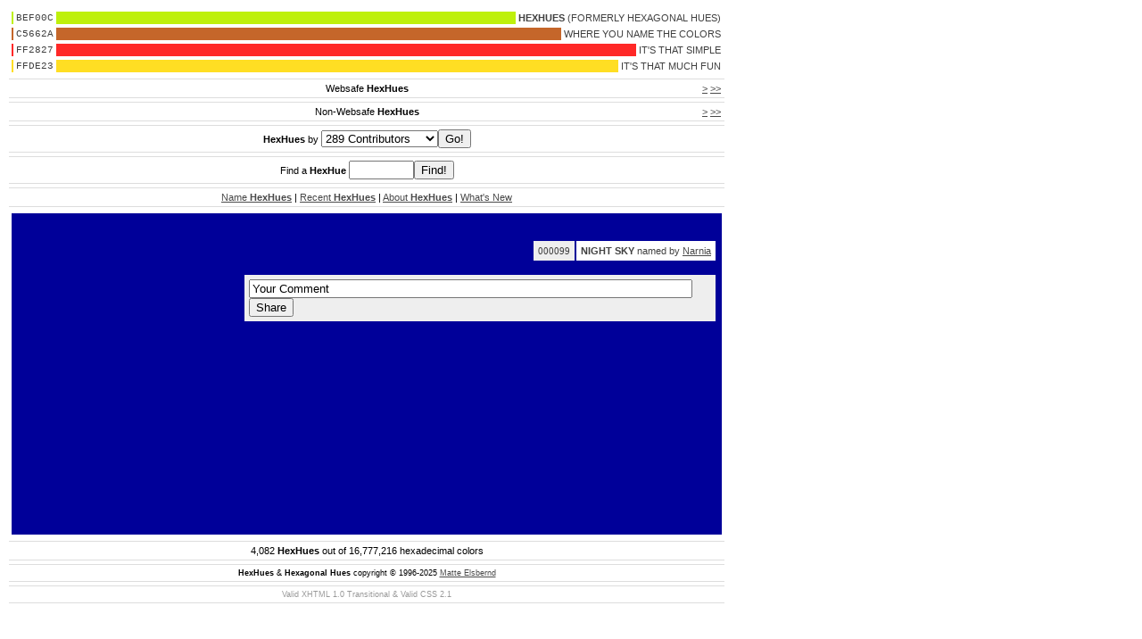

--- FILE ---
content_type: text/html; charset=UTF-8
request_url: https://hexhu.es/color/000099/
body_size: 3893
content:
<!DOCTYPE html PUBLIC "-//W3C//DTD XHTML 1.0 Transitional//EN"
"https://www.w3.org/TR/xhtml1/DTD/xhtml1-transitional.dtd">
<html xmlns="https://www.w3.org/1999/xhtml">
<head>
	<title>HexHues | 000099</title>
	<meta name="description" content="" />
	<meta name="keywords" content="" />
	<meta http-equiv="Content-Type" content="text/html;charset=utf-8" />
	<meta name="google-site-verification" content="Ann5v5T5fQp3KLKWPzJqmu5UBCMDi892uxnRbREImNs" />
	<link rel="stylesheet" type="text/css" href="https://hexhu.es/css/main.css" />
	<script src="https://hexhu.es/js/main.js" type="text/javascript"></script>
</head>
<body>
<table>
<tr>
	<td class="header">
	<table><tr><td class="colorsliver" bgcolor="#BEF00C"></td><td class="hex">BEF00C</td><td class="colorblock" bgcolor="#BEF00C">&nbsp;</td><td class="colortitle"><b>HEXHUES</b> (FORMERLY HEXAGONAL HUES)</td></tr></table>
	<table><tr><td class="colorsliver" bgcolor="#C5662A"></td><td class="hex">C5662A</td><td class="colorblock" bgcolor="#C5662A">&nbsp;</td><td class="colortitle">WHERE YOU NAME THE COLORS</td></tr></table>	
	<table><tr><td class="colorsliver" bgcolor="#FF2827"></td><td class="hex">FF2827</td><td class="colorblock" bgcolor="#FF2827">&nbsp;</td><td class="colortitle">IT'S THAT SIMPLE</td></tr></table>
	<table><tr><td class="colorsliver" bgcolor="#FFDE23"></td><td class="hex">FFDE23</td><td class="colorblock" bgcolor="#FFDE23">&nbsp;</td><td class="colortitle">IT'S THAT MUCH FUN</td></tr></table>
	</td>
</tr>
</table>
<table>
<tr><td class="topbottom">
	<table width="800">
	<tr><td class="nav_inactive">&#60;&#60; &#60;</td>
		<td class="nav_title">Websafe <b>HexHues</b></td>
		<td class="nav_active"><a href="https://hexhu.es/websafe/1/">&#62;</a> <a href="https://hexhu.es/websafe/6/">&#62;&#62;</a></td></tr>
	</table>
	</td></tr>
</table>
<table>
<tr><td class="topbottom">
	<table width="800">
	<tr><td class="nav_inactive">&#60;&#60; &#60;</td>
		<td class="nav_title">Non-Websafe <b>HexHues</b></td>
		<td class="nav_active"><a href="https://hexhu.es/nonwebsafe/1/">&#62;</a> <a href="https://hexhu.es/nonwebsafe/108/">&#62;&#62;</a></td></tr>
	</table>
	</td></tr>
</table>
<table>
<tr><td class="topbottom">
	<table>
	<tr><td class="nav_inactive">&#60;&#60; &#60;</td>
		<td class="nav_title"><b>HexHues</b> by <form method="post" action="https://hexhu.es/browse.php"><select name="goto" onchange="mainSites(this.options[this.selectedIndex].value); return false;">
	<option value="https://hexhu.es/byperson/">289 Contributors</option>
	<option value="https://hexhu.es/colorsby/alain/">Alain</option>
	<option value="https://hexhu.es/colorsby/alan/">Alan B.</option>
	<option value="https://hexhu.es/colorsby/alex/">Alex C.</option>
	<option value="https://hexhu.es/colorsby/alexis/">Alexis</option>
	<option value="https://hexhu.es/colorsby/aliquando/">Aliquando</option>
	<option value="https://hexhu.es/colorsby/alison/">Alison</option>
	<option value="https://hexhu.es/colorsby/allan/">Allan W.</option>
	<option value="https://hexhu.es/colorsby/allison/">Allison</option>
	<option value="https://hexhu.es/colorsby/alys/">Alys</option>
	<option value="https://hexhu.es/colorsby/amanda/">Amanda</option>
	<option value="https://hexhu.es/colorsby/amy/">Amy (#1)</option>
	<option value="https://hexhu.es/colorsby/amy2/">Amy (#2)</option>
	<option value="https://hexhu.es/colorsby/andi/">Andi</option>
	<option value="https://hexhu.es/colorsby/andyz/">Andy Z.</option>
	<option value="https://hexhu.es/colorsby/angie/">Angie O.</option>
	<option value="https://hexhu.es/colorsby/annalisa/">Annalisa O.</option>
	<option value="https://hexhu.es/colorsby/anonymous/">Anonymous</option>
	<option value="https://hexhu.es/colorsby/april/">April S.</option>
	<option value="https://hexhu.es/colorsby/aries/">Aries P.</option>
	<option value="https://hexhu.es/colorsby/asep/">Asep N.</option>
	<option value="https://hexhu.es/colorsby/ashley/">Ashley</option>
	<option value="https://hexhu.es/colorsby/aza/">Aza</option>
	<option value="https://hexhu.es/colorsby/bean/">Bean</option>
	<option value="https://hexhu.es/colorsby/bill/">Bill B.</option>
	<option value="https://hexhu.es/colorsby/billy/">Billy</option>
	<option value="https://hexhu.es/colorsby/blake/">Blake B.</option>
	<option value="https://hexhu.es/colorsby/boo/">Boo</option>
	<option value="https://hexhu.es/colorsby/brad/">Brad B.</option>
	<option value="https://hexhu.es/colorsby/brad2/">Brad K.</option>
	<option value="https://hexhu.es/colorsby/breena/">Breena</option>
	<option value="https://hexhu.es/colorsby/brian2/">Brian (2)</option>
	<option value="https://hexhu.es/colorsby/brian/">Brian O.</option>
	<option value="https://hexhu.es/colorsby/bryce/">Bryce</option>
	<option value="https://hexhu.es/colorsby/camila/">Camila</option>
	<option value="https://hexhu.es/colorsby/charles/">Charles R.</option>
	<option value="https://hexhu.es/colorsby/chloe2/">Chloe</option>
	<option value="https://hexhu.es/colorsby/chloe/">Chloe P.</option>
	<option value="https://hexhu.es/colorsby/chris3/">Chris</option>
	<option value="https://hexhu.es/colorsby/chris/">Chris A.</option>
	<option value="https://hexhu.es/colorsby/chris4/">Chris B.</option>
	<option value="https://hexhu.es/colorsby/chris2/">Chris Z.</option>
	<option value="https://hexhu.es/colorsby/christopher/">Christopher</option>
	<option value="https://hexhu.es/colorsby/chuck/">Chuck S.</option>
	<option value="https://hexhu.es/colorsby/cindy/">Cindy</option>
	<option value="https://hexhu.es/colorsby/claire/">Claire S.</option>
	<option value="https://hexhu.es/colorsby/claireee/">Claireee</option>
	<option value="https://hexhu.es/colorsby/cliff/">Cliff K.</option>
	<option value="https://hexhu.es/colorsby/connie/">Connie</option>
	<option value="https://hexhu.es/colorsby/daimo/">Daimo</option>
	<option value="https://hexhu.es/colorsby/dale/">Dale T.</option>
	<option value="https://hexhu.es/colorsby/damien2/">Damien</option>
	<option value="https://hexhu.es/colorsby/damien/">Damien K.</option>
	<option value="https://hexhu.es/colorsby/dan3/">Dan</option>
	<option value="https://hexhu.es/colorsby/dan/">Dan M.</option>
	<option value="https://hexhu.es/colorsby/dan2/">Dan P.</option>
	<option value="https://hexhu.es/colorsby/dandaluna/">DandaLuna</option>
	<option value="https://hexhu.es/colorsby/danielle/">Danielle</option>
	<option value="https://hexhu.es/colorsby/danielle2/">Danielle R.</option>
	<option value="https://hexhu.es/colorsby/dave/">Dave K.</option>
	<option value="https://hexhu.es/colorsby/davidr/">David C. R.</option>
	<option value="https://hexhu.es/colorsby/david/">David R.</option>
	<option value="https://hexhu.es/colorsby/deadmanwalking/">Dead Man Walking</option>
	<option value="https://hexhu.es/colorsby/denise/">Denise</option>
	<option value="https://hexhu.es/colorsby/derek/">Derek P.</option>
	<option value="https://hexhu.es/colorsby/devra/">Devra</option>
	<option value="https://hexhu.es/colorsby/diane/">Diane G.</option>
	<option value="https://hexhu.es/colorsby/dionysus/">Dionysus</option>
	<option value="https://hexhu.es/colorsby/dolly/">Dolly H.</option>
	<option value="https://hexhu.es/colorsby/drew/">Drew</option>
	<option value="https://hexhu.es/colorsby/drue/">Drue</option>
	<option value="https://hexhu.es/colorsby/dustin/">Dustin</option>
	<option value="https://hexhu.es/colorsby/ed/">Ed</option>
	<option value="https://hexhu.es/colorsby/edd/">Edd</option>
	<option value="https://hexhu.es/colorsby/elmo/">Elmo</option>
	<option value="https://hexhu.es/colorsby/emily/">Emily A.</option>
	<option value="https://hexhu.es/colorsby/emre/">Emre S.</option>
	<option value="https://hexhu.es/colorsby/endia/">Endia</option>
	<option value="https://hexhu.es/colorsby/ethang/">Ethang</option>
	<option value="https://hexhu.es/colorsby/eva/">Eva P.</option>
	<option value="https://hexhu.es/colorsby/falyn/">Falyn</option>
	<option value="https://hexhu.es/colorsby/felicity/">Felicity M.</option>
	<option value="https://hexhu.es/colorsby/flamingdesire/">Flaming Desire</option>
	<option value="https://hexhu.es/colorsby/forrest/">Forrest A.</option>
	<option value="https://hexhu.es/colorsby/foxx/">Foxx</option>
	<option value="https://hexhu.es/colorsby/frederik/">Frederik H.</option>
	<option value="https://hexhu.es/colorsby/fritha/">Fritha B.</option>
	<option value="https://hexhu.es/colorsby/gabi/">Gabi</option>
	<option value="https://hexhu.es/colorsby/gail/">Gail B.</option>
	<option value="https://hexhu.es/colorsby/gem/">Gem</option>
	<option value="https://hexhu.es/colorsby/gemini/">Gemini</option>
	<option value="https://hexhu.es/colorsby/gila/">Gila</option>
	<option value="https://hexhu.es/colorsby/gilda/">Gilda E.</option>
	<option value="https://hexhu.es/colorsby/gina/">Gina B.</option>
	<option value="https://hexhu.es/colorsby/gixx/">Gixx</option>
	<option value="https://hexhu.es/colorsby/gm/">GM</option>
	<option value="https://hexhu.es/colorsby/grafikgirl/">GrafikGirl</option>
	<option value="https://hexhu.es/colorsby/grainger/">Grainger</option>
	<option value="https://hexhu.es/colorsby/greenmyeyes/">Green My Eyes</option>
	<option value="https://hexhu.es/colorsby/greg/">Greg B.</option>
	<option value="https://hexhu.es/colorsby/hailey/">Hailey</option>
	<option value="https://hexhu.es/colorsby/hans/">Hans D.</option>
	<option value="https://hexhu.es/colorsby/happy/">Happy Gilmour</option>
	<option value="https://hexhu.es/colorsby/hea-won/">Hea-Won</option>
	<option value="https://hexhu.es/colorsby/heather/">Heather B.</option>
	<option value="https://hexhu.es/colorsby/hexhugh/">HexHugh</option>
	<option value="https://hexhu.es/colorsby/honey/">Honey</option>
	<option value="https://hexhu.es/colorsby/hue/">Hue</option>
	<option value="https://hexhu.es/colorsby/hurpy/">Hurpy</option>
	<option value="https://hexhu.es/colorsby/huykfhml/">huykfhml</option>
	<option value="https://hexhu.es/colorsby/lbug/">Ibug</option>
	<option value="https://hexhu.es/colorsby/james2/">James</option>
	<option value="https://hexhu.es/colorsby/james/">James A.</option>
	<option value="https://hexhu.es/colorsby/jami/">Jami</option>
	<option value="https://hexhu.es/colorsby/jared/">Jared H.</option>
	<option value="https://hexhu.es/colorsby/jay/">Jay</option>
	<option value="https://hexhu.es/colorsby/jeanette/">Jeanette C.</option>
	<option value="https://hexhu.es/colorsby/jeff/">Jeff M.</option>
	<option value="https://hexhu.es/colorsby/jeffrey/">Jeffrey S.</option>
	<option value="https://hexhu.es/colorsby/jen/">Jen</option>
	<option value="https://hexhu.es/colorsby/jenblaze/">Jenblaze</option>
	<option value="https://hexhu.es/colorsby/jennie/">Jennie</option>
	<option value="https://hexhu.es/colorsby/jennifer2/">Jennifer K.</option>
	<option value="https://hexhu.es/colorsby/jennifer/">Jennifer T.</option>
	<option value="https://hexhu.es/colorsby/jessica/">Jessica</option>
	<option value="https://hexhu.es/colorsby/jetgirl/">Jetgirl</option>
	<option value="https://hexhu.es/colorsby/jhon/">Jhon L.</option>
	<option value="https://hexhu.es/colorsby/joanne/">Joanne</option>
	<option value="https://hexhu.es/colorsby/joao/">Joao F.</option>
	<option value="https://hexhu.es/colorsby/joe/">Joe S.</option>
	<option value="https://hexhu.es/colorsby/johan/">Johan</option>
	<option value="https://hexhu.es/colorsby/johnb/">John B.</option>
	<option value="https://hexhu.es/colorsby/john/">John D.</option>
	<option value="https://hexhu.es/colorsby/john2/">John F.</option>
	<option value="https://hexhu.es/colorsby/johnathon/">Johnathon G.</option>
	<option value="https://hexhu.es/colorsby/jon/">Jon R.</option>
	<option value="https://hexhu.es/colorsby/josh/">Josh H.</option>
	<option value="https://hexhu.es/colorsby/julia/">Julia</option>
	<option value="https://hexhu.es/colorsby/justine/">Justine</option>
	<option value="https://hexhu.es/colorsby/k1ng/">K1ng</option>
	<option value="https://hexhu.es/colorsby/karen4/">Karen</option>
	<option value="https://hexhu.es/colorsby/karen3/">Karen L.</option>
	<option value="https://hexhu.es/colorsby/karen2/">Karen T.</option>
	<option value="https://hexhu.es/colorsby/kat/">Kat</option>
	<option value="https://hexhu.es/colorsby/katrina/">Katrina</option>
	<option value="https://hexhu.es/colorsby/katwomanofsteele/">Katwomanofsteele</option>
	<option value="https://hexhu.es/colorsby/kelly/">Kelly S.</option>
	<option value="https://hexhu.es/colorsby/ken/">Ken W.</option>
	<option value="https://hexhu.es/colorsby/kiddo/">Kiddo</option>
	<option value="https://hexhu.es/colorsby/kim/">Kim (#1)</option>
	<option value="https://hexhu.es/colorsby/kim2/">Kim (#2)</option>
	<option value="https://hexhu.es/colorsby/kindrajean/">Kindra Jean D.</option>
	<option value="https://hexhu.es/colorsby/knxguy/">knxguy</option>
	<option value="https://hexhu.es/colorsby/kt/">KT</option>
	<option value="https://hexhu.es/colorsby/lacey/">Lacey H.</option>
	<option value="https://hexhu.es/colorsby/ladyebola/">Lady Ebola</option>
	<option value="https://hexhu.es/colorsby/lanney/">Lanney</option>
	<option value="https://hexhu.es/colorsby/lara/">Lara</option>
	<option value="https://hexhu.es/colorsby/laura/">Laura R.</option>
	<option value="https://hexhu.es/colorsby/lee/">Lee</option>
	<option value="https://hexhu.es/colorsby/leet/">Lee T.</option>
	<option value="https://hexhu.es/colorsby/leigh/">Leigh B.</option>
	<option value="https://hexhu.es/colorsby/leslie/">Leslie H.</option>
	<option value="https://hexhu.es/colorsby/leslie2/">Leslie W.</option>
	<option value="https://hexhu.es/colorsby/linda/">Linda V.</option>
	<option value="https://hexhu.es/colorsby/lindsey/">Lindsey</option>
	<option value="https://hexhu.es/colorsby/lisab/">Lisa B.</option>
	<option value="https://hexhu.es/colorsby/lisal/">Lisa L.</option>
	<option value="https://hexhu.es/colorsby/lisa/">Lisa R.</option>
	<option value="https://hexhu.es/colorsby/llklesper/">LL</option>
	<option value="https://hexhu.es/colorsby/llladybug/">Llladybug</option>
	<option value="https://hexhu.es/colorsby/lonnie/">Lonnie H.</option>
	<option value="https://hexhu.es/colorsby/lorissa/">Lorissa L.</option>
	<option value="https://hexhu.es/colorsby/luis/">Lu&#236; G.</option>
	<option value="https://hexhu.es/colorsby/lucky/">Lucky</option>
	<option value="https://hexhu.es/colorsby/lucy/">Lucy E.</option>
	<option value="https://hexhu.es/colorsby/lundy/">Lundy W.</option>
	<option value="https://hexhu.es/colorsby/manjula/">Manjula</option>
	<option value="https://hexhu.es/colorsby/margaret/">Margaret</option>
	<option value="https://hexhu.es/colorsby/maria/">Maria R.</option>
	<option value="https://hexhu.es/colorsby/mark/">Mark H.</option>
	<option value="https://hexhu.es/colorsby/martin/">Martin R.</option>
	<option value="https://hexhu.es/colorsby/maryann/">Mary Ann O.</option>
	<option value="https://hexhu.es/colorsby/mary/">Mary B.</option>
	<option value="https://hexhu.es/colorsby/maryl/">Mary L.</option>
	<option value="https://hexhu.es/colorsby/marya/">Marya</option>
	<option value="https://hexhu.es/colorsby/mateypeeps/">Mateypeeps</option>
	<option value="https://hexhu.es/colorsby/matte/">Matte</option>
	<option value="https://hexhu.es/colorsby/matthewb/">Matthew B.</option>
	<option value="https://hexhu.es/colorsby/matthias/">Matthias S.</option>
	<option value="https://hexhu.es/colorsby/matty/">Matty G.</option>
	<option value="https://hexhu.es/colorsby/megan/">Megan K.</option>
	<option value="https://hexhu.es/colorsby/melissa/">Melissa R.</option>
	<option value="https://hexhu.es/colorsby/meranda/">Meranda</option>
	<option value="https://hexhu.es/colorsby/michael2/">Michael</option>
	<option value="https://hexhu.es/colorsby/michael/">Michael J.</option>
	<option value="https://hexhu.es/colorsby/mike/">Mike S.</option>
	<option value="https://hexhu.es/colorsby/misselisabeth/">Miss Elisabeth</option>
	<option value="https://hexhu.es/colorsby/mitch/">Mitch</option>
	<option value="https://hexhu.es/colorsby/molly/">molly</option>
	<option value="https://hexhu.es/colorsby/glasses/">Mr. Glasses Man</option>
	<option value="https://hexhu.es/colorsby/narnia/">Narnia</option>
	<option value="https://hexhu.es/colorsby/nathan/">Nathan</option>
	<option value="https://hexhu.es/colorsby/neil/">Neil C.</option>
	<option value="https://hexhu.es/colorsby/nick2/">Nick</option>
	<option value="https://hexhu.es/colorsby/nick/">Nick L.</option>
	<option value="https://hexhu.es/colorsby/nicole/">Nicole V.</option>
	<option value="https://hexhu.es/colorsby/nineto/">Nineto</option>
	<option value="https://hexhu.es/colorsby/noel/">Noel</option>
	<option value="https://hexhu.es/colorsby/noes/">Noes</option>
	<option value="https://hexhu.es/colorsby/noname/">NoName</option>
	<option value="https://hexhu.es/colorsby/olivia/">Olivia</option>
	<option value="https://hexhu.es/colorsby/otto/">Otto C.</option>
	<option value="https://hexhu.es/colorsby/paulisdead/">Paul is Dead</option>
	<option value="https://hexhu.es/colorsby/paul/">Paul N.</option>
	<option value="https://hexhu.es/colorsby/paula/">Paula C.</option>
	<option value="https://hexhu.es/colorsby/peggy/">Peggy E.</option>
	<option value="https://hexhu.es/colorsby/pete/">Pete G.</option>
	<option value="https://hexhu.es/colorsby/petra/">Petra R.</option>
	<option value="https://hexhu.es/colorsby/philip/">Philip C.</option>
	<option value="https://hexhu.es/colorsby/piper/">Piper</option>
	<option value="https://hexhu.es/colorsby/poddo/">Poddo</option>
	<option value="https://hexhu.es/colorsby/poul/">Poul N.</option>
	<option value="https://hexhu.es/colorsby/queenofwexia/">Queen of Wexia</option>
	<option value="https://hexhu.es/colorsby/ralph/">Ralph L.</option>
	<option value="https://hexhu.es/colorsby/randi/">Randi G.</option>
	<option value="https://hexhu.es/colorsby/realthing/">realthing</option>
	<option value="https://hexhu.es/colorsby/rebecca2/">Rebecca C.</option>
	<option value="https://hexhu.es/colorsby/rebecca/">Rebecca K.</option>
	<option value="https://hexhu.es/colorsby/redden/">Redden</option>
	<option value="https://hexhu.es/colorsby/rob2/">Rob</option>
	<option value="https://hexhu.es/colorsby/rob/">Rob G.</option>
	<option value="https://hexhu.es/colorsby/robert/">Robert</option>
	<option value="https://hexhu.es/colorsby/robertc/">Robert C.</option>
	<option value="https://hexhu.es/colorsby/robertd/">Robert D.</option>
	<option value="https://hexhu.es/colorsby/rocketscience/">Rocket Science</option>
	<option value="https://hexhu.es/colorsby/rocotabu/">rocotabu</option>
	<option value="https://hexhu.es/colorsby/rogers/">Rogers</option>
	<option value="https://hexhu.es/colorsby/ron/">Ron V.</option>
	<option value="https://hexhu.es/colorsby/rosie/">Rosie</option>
	<option value="https://hexhu.es/colorsby/roxanne/">Roxanne L.</option>
	<option value="https://hexhu.es/colorsby/ruth/">Ruth</option>
	<option value="https://hexhu.es/colorsby/ryan/">Ryan</option>
	<option value="https://hexhu.es/colorsby/sam/">Sam (#1)</option>
	<option value="https://hexhu.es/colorsby/sam2/">Sam (#2)</option>
	<option value="https://hexhu.es/colorsby/samantha/">Samantha</option>
	<option value="https://hexhu.es/colorsby/saucytee/">Saucy Tee</option>
	<option value="https://hexhu.es/colorsby/scott3/">Scott</option>
	<option value="https://hexhu.es/colorsby/scott/">Scott M.</option>
	<option value="https://hexhu.es/colorsby/scott2/">Scott T.</option>
	<option value="https://hexhu.es/colorsby/sean/">Sean G.</option>
	<option value="https://hexhu.es/colorsby/shaheen/">Shaheen</option>
	<option value="https://hexhu.es/colorsby/shelina/">Shelina P.</option>
	<option value="https://hexhu.es/colorsby/shellypop/">Shellypop</option>
	<option value="https://hexhu.es/colorsby/sic/">SIC</option>
	<option value="https://hexhu.es/colorsby/sichon/">Sichon D.</option>
	<option value="https://hexhu.es/colorsby/silverrocket/">Silver Rocket</option>
	<option value="https://hexhu.es/colorsby/skedman/">Skedman</option>
	<option value="https://hexhu.es/colorsby/sofi/">Sofi</option>
	<option value="https://hexhu.es/colorsby/somethingsin/">Somethingsin</option>
	<option value="https://hexhu.es/colorsby/sooz/">Sooz</option>
	<option value="https://hexhu.es/colorsby/sophie-emma/">Sophie-Emma</option>
	<option value="https://hexhu.es/colorsby/soren/">Soren</option>
	<option value="https://hexhu.es/colorsby/spriggig/">Spriggig</option>
	<option value="https://hexhu.es/colorsby/stefan/">Stefan Z.</option>
	<option value="https://hexhu.es/colorsby/steve/">Steve</option>
	<option value="https://hexhu.es/colorsby/steve2/">Steve C.</option>
	<option value="https://hexhu.es/colorsby/steve3/">Steve S.</option>
	<option value="https://hexhu.es/colorsby/susan/">Susan</option>
	<option value="https://hexhu.es/colorsby/susan2/">Susan P.</option>
	<option value="https://hexhu.es/colorsby/svetoslav/">Svetoslav O.</option>
	<option value="https://hexhu.es/colorsby/colorbandito/">The Color Bandito</option>
	<option value="https://hexhu.es/colorsby/colorguy/">The Color Guy</option>
	<option value="https://hexhu.es/colorsby/googlehex/">The GoogleHex</option>
	<option value="https://hexhu.es/colorsby/thistle/">Thistle</option>
	<option value="https://hexhu.es/colorsby/toddp/">Todd P.</option>
	<option value="https://hexhu.es/colorsby/tom/">Tom B.</option>
	<option value="https://hexhu.es/colorsby/tori/">Tori B.</option>
	<option value="https://hexhu.es/colorsby/trena/">Trena R.</option>
	<option value="https://hexhu.es/colorsby/tristan/">Tristan R.</option>
	<option value="https://hexhu.es/colorsby/trixie/">Trixie</option>
	<option value="https://hexhu.es/colorsby/velvet/">Velvet J.</option>
	<option value="https://hexhu.es/colorsby/victoria/">Victoria</option>
	<option value="https://hexhu.es/colorsby/vinibernardes/">vinibernardes</option>
	<option value="https://hexhu.es/colorsby/violet/">Violet</option>
	<option value="https://hexhu.es/colorsby/william/">William</option>
	<option value="https://hexhu.es/colorsby/yvette/">Yvette</option>
	<option value="https://hexhu.es/colorsby/zared/">Zared V.</option>
	<option value="https://hexhu.es/colorsby/zoccaa/">Zoccaa</option>
	<option value="https://hexhu.es/colorsby/zoey/">Zoey Ramone</option>
	</select><input type="submit" value="Go!" /></form></td>
		<td class="nav_inactive">&#62; &#62;&#62;</td></tr>
	</table>
	</td></tr>
</table>

<table>
<tr>
	<td class="topbottom">
	<table>
		<tr>
			<td class="nav_inactive">&#60;&#60; &#60;</td>
			<td class="nav_title"><form method="post" action="https://hexhu.es/find/">Find a <b>HexHue</b> <input type="text" size="7" name="hexhue" /><input type="submit" name="submit" value="Find!" /></form></td>
			<td class="nav_inactive">&#62; &#62;&#62;</td>
		</tr>
	</table>
	</td>
</tr>
</table>

<table>
<tr>
	<td class="topbottom">
	<table>
		<tr>
			<td class="nav_inactive">&#60;&#60; &#60;</td>
			<td class="nav_title"><a href="https://hexhu.es/names/">Name <b>HexHues</b></a> | <a href="https://hexhu.es/recent/">Recent <b>HexHues</b></a> | <a href="https://hexhu.es/about/">About <b>HexHues</b></a> | <a href="https://hexhu.es/news/">What's New</a></td>
			<td class="nav_inactive">&#62; &#62;&#62;</td>
		</tr>
	</table>
	</td>
</tr>
</table>

<table>
<tr>
	<td class="colorbox">
	<table width="800">
	<tr><td width="100%" height="350" align="right" valign="top" bgcolor="#000099" class="insidebox">&nbsp;<br />&nbsp;<br />
		<table>
		<tr>
			<td bgcolor="#EEEEEE" class="insidebox"><font face="monospaced">000099</font></td><td bgcolor="#FFFFFF" class="insidebox"><b>NIGHT SKY</b> named by <a href="https://hexhu.es/colorsby/narnia/">Narnia</a></td>
		</tr>
		</table><br />

		<table>
		<tr>
			<td width="250">&nbsp;</td><td bgcolor="#EEEEEE" class="insidebox"><form action="https://hexhu.es/color/000099/" method="post">
			<input type="hidden" name="hexhuecode" value="000099" />
			<input type="text" size="60" maxlength="240" name="comment" value="Your Comment" onfocus="if(this.value == 'Your Comment') {this.value = '';}" onblur="if (this.value == '') {this.value = 'Your Comment'; }" />
			<input type="submit" name="submit" value="Share" /></form></td>
		</tr>
		</table>
		&nbsp;<br />&nbsp;<br />
		</td>
	</tr>
	</table>
	</td>
</tr>
</table>
	</td>
</tr>
</table>
<table>
<tr><td class="topbottom">
	<table>
		<tr><td class="footer">4,082 <b>HexHues</b> out of 16,777,216 hexadecimal colors</td></tr>
	</table>
</td></tr>
</table>

<table>
<tr><td class="topbottom">
	<table>
		<tr><td class="copyright"><b>HexHues</b> &#38; <b>Hexagonal Hues</b>  copyright &#169; 1996-2025 <a href="https://matte.elsbernd.net">Matte Elsbernd</a></td></tr>
	</table>
</td></tr>
</table>

<table>
<tr>
	<td class="topbottom">
	<table>
		<tr>
			<td class="validation">Valid XHTML 1.0 Transitional &#38; Valid CSS 2.1</td>
		</tr>
	</table>
	</td>
</tr>
</table>
</body>
</html>


--- FILE ---
content_type: text/css
request_url: https://hexhu.es/css/main.css
body_size: 251
content:
body { background: #FFFFFF; font-family: Verdana, sans-serif, Arial; color: #000000; }
a:link, a:visited, a:active { color: #494949; }
form 	{margin: 0; padding: 0; display:inline; }

td { font-family: Verdana, sans-serif, Arial; font-weight: normal; font-size: 11px; color: #404040; padding: 1px; }

td.header { width: 800px; text-align: right; }
td.footer { width: 800px; text-align: center; color: #000000; }
td.copyright { width: 800px; text-align: center; font-size: 9px; color: #000000; }
td.topbottom { width: 800px; border-bottom: 1px solid #DDDDDD; border-top: 1px solid #DDDDDD; }
td.nav_title { width: 100%; text-align: center; color: #000000; }
td.nav_inactive { color: #FFFFFF; white-space: nowrap; }
td.nav_active { color: #000000; white-space: nowrap; }
td.colorbox { width: 800px; text-align: right; }
td.textbox { width: 800px; }
td.colortitle { white-space: nowrap; }
td.colorblock { width: 100%; text-align: right; vertical-align: top; }
td.colorsliver { width: 2px; }
td.hex { width: 50px; font-family: Courier New, Courier, Fixed, monospace; text-align: center; padding: 1px; }
td.insidebox { padding: 5px; }
td.errors { padding: 5px; width: 800px; text-align: left; background-color: #FED9D9; }
td.intro { padding: 5px; width: 800px; text-align: left; background-color: #BEF00C; }
td.title { padding: 5px; width: 800px; text-align: left; background-color: #FFDE23; }
td.validation { width: 800px; font-size: 9px; text-align: center; color: #999999; }
td.rememberme { padding: 5px; font-size: 9px; border: 1px solid #666666; background-color: #DDDDDD; text-align: left; vertical-align: top; }

--- FILE ---
content_type: text/javascript
request_url: https://hexhu.es/js/main.js
body_size: -90
content:
<!-- // hide from old browsers' . "\n";
if (window != top) top.location.href = location.href;

function mainSites(x)
	{ if (x != "") { self.location=x; } }
//-->